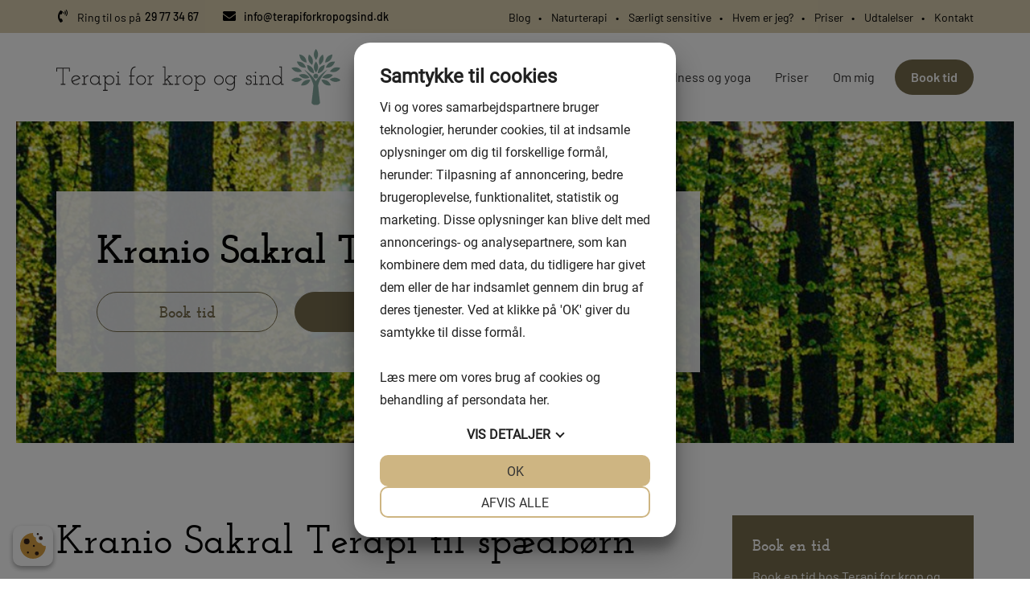

--- FILE ---
content_type: text/html; charset=UTF-8
request_url: https://terapiforkropogsind.dk/kranio-sakral-terapi-spaedboern/
body_size: 17473
content:
<!doctype html>
<!--
Created by Standoutmedia A/S - http://standoutmedia.dk
Phone: +45 70 70 26 80 - Email: info@standoutmedia.dk
-->
<html lang="da-DK">
<head> 
<script src="https://cookiemanager.dk/js/cm.js" data-cookiemanager="" data-policy-link="https://terapiforkropogsind.dk/cookie-politik/" data-domain="terapiforkropogsind.dk" ></script>

	<meta charset="UTF-8">
<script>
var gform;gform||(document.addEventListener("gform_main_scripts_loaded",function(){gform.scriptsLoaded=!0}),window.addEventListener("DOMContentLoaded",function(){gform.domLoaded=!0}),gform={domLoaded:!1,scriptsLoaded:!1,initializeOnLoaded:function(o){gform.domLoaded&&gform.scriptsLoaded?o():!gform.domLoaded&&gform.scriptsLoaded?window.addEventListener("DOMContentLoaded",o):document.addEventListener("gform_main_scripts_loaded",o)},hooks:{action:{},filter:{}},addAction:function(o,n,r,t){gform.addHook("action",o,n,r,t)},addFilter:function(o,n,r,t){gform.addHook("filter",o,n,r,t)},doAction:function(o){gform.doHook("action",o,arguments)},applyFilters:function(o){return gform.doHook("filter",o,arguments)},removeAction:function(o,n){gform.removeHook("action",o,n)},removeFilter:function(o,n,r){gform.removeHook("filter",o,n,r)},addHook:function(o,n,r,t,i){null==gform.hooks[o][n]&&(gform.hooks[o][n]=[]);var e=gform.hooks[o][n];null==i&&(i=n+"_"+e.length),gform.hooks[o][n].push({tag:i,callable:r,priority:t=null==t?10:t})},doHook:function(n,o,r){var t;if(r=Array.prototype.slice.call(r,1),null!=gform.hooks[n][o]&&((o=gform.hooks[n][o]).sort(function(o,n){return o.priority-n.priority}),o.forEach(function(o){"function"!=typeof(t=o.callable)&&(t=window[t]),"action"==n?t.apply(null,r):r[0]=t.apply(null,r)})),"filter"==n)return r[0]},removeHook:function(o,n,t,i){var r;null!=gform.hooks[o][n]&&(r=(r=gform.hooks[o][n]).filter(function(o,n,r){return!!(null!=i&&i!=o.tag||null!=t&&t!=o.priority)}),gform.hooks[o][n]=r)}});
</script>

	<meta name="viewport" content="width=device-width, initial-scale=1, minimum-scale=1, maximum-scale=1, viewport-fit=cover">
	<link rel="profile" href="https://gmpg.org/xfn/11">
	<title>Kranio sakral terapi spædbørn | Slagelse og Boeslunde</title><link rel="stylesheet" href="https://terapiforkropogsind.dk/wp-content/cache/min/1/615942704ede9e1a72d5357f213e006d.css" media="all" data-minify="1" />

	<!-- Google Tag Manager -->
<script>(function(w,d,s,l,i){w[l]=w[l]||[];w[l].push({'gtm.start':
new Date().getTime(),event:'gtm.js'});var f=d.getElementsByTagName(s)[0],
j=d.createElement(s),dl=l!='dataLayer'?'&l='+l:'';j.async=true;j.src=
'https://www.googletagmanager.com/gtm.js?id='+i+dl;f.parentNode.insertBefore(j,f);
})(window,document,'script','dataLayer','GTM-547LKG3');</script>
<!-- End Google Tag Manager -->
<meta name="google-site-verification" content="-A-2Oz_lwkkCuB7YJdQnduzLP6KnSuTpQzjMJkgRAL4" /><meta name='robots' content='index, follow, max-image-preview:large, max-snippet:-1, max-video-preview:-1' />

	<!-- This site is optimized with the Yoast SEO plugin v19.1 - https://yoast.com/wordpress/plugins/seo/ -->
	<meta name="description" content="Spædbørn kan behandles med Kranio Sakral Terapi fra de er få dage gamle. Velegnet til Kolik, søvn, gylpen, assymmetisk hovedfacon mv." />
	<link rel="canonical" href="https://terapiforkropogsind.dk/kranio-sakral-terapi-spaedboern/" />
	<meta property="og:locale" content="da_DK" />
	<meta property="og:type" content="article" />
	<meta property="og:title" content="Kranio sakral terapi spædbørn | Slagelse og Boeslunde" />
	<meta property="og:description" content="Spædbørn kan behandles med Kranio Sakral Terapi fra de er få dage gamle. Velegnet til Kolik, søvn, gylpen, assymmetisk hovedfacon mv." />
	<meta property="og:url" content="https://terapiforkropogsind.dk/kranio-sakral-terapi-spaedboern/" />
	<meta property="og:site_name" content="Terapi For Krop og Sind" />
	<meta property="article:modified_time" content="2025-11-24T14:03:24+00:00" />
	<meta property="og:image" content="https://terapiforkropogsind.dk/wp-content/uploads/2015/08/thinkstockphotos-467917870-300x199.jpg" />
	<meta name="twitter:card" content="summary_large_image" />
	<meta name="twitter:label1" content="Estimeret læsetid" />
	<meta name="twitter:data1" content="1 minut" />
	<!-- / Yoast SEO plugin. -->


<link rel='dns-prefetch' href='//use.typekit.net' />

<style>
img.wp-smiley,
img.emoji {
	display: inline !important;
	border: none !important;
	box-shadow: none !important;
	height: 1em !important;
	width: 1em !important;
	margin: 0 .07em !important;
	vertical-align: -0.1em !important;
	background: none !important;
	padding: 0 !important;
}
</style>
	










<style id='rocket-lazyload-inline-css'>
.rll-youtube-player{position:relative;padding-bottom:56.23%;height:0;overflow:hidden;max-width:100%;}.rll-youtube-player:focus-within{outline: 2px solid currentColor;outline-offset: 5px;}.rll-youtube-player iframe{position:absolute;top:0;left:0;width:100%;height:100%;z-index:100;background:0 0}.rll-youtube-player img{bottom:0;display:block;left:0;margin:auto;max-width:100%;width:100%;position:absolute;right:0;top:0;border:none;height:auto;-webkit-transition:.4s all;-moz-transition:.4s all;transition:.4s all}.rll-youtube-player img:hover{-webkit-filter:brightness(75%)}.rll-youtube-player .play{height:100%;width:100%;left:0;top:0;position:absolute;background:url(https://terapiforkropogsind.dk/wp-content/plugins/wp-rocket/assets/img/youtube.png) no-repeat center;background-color: transparent !important;cursor:pointer;border:none;}
</style>
<script src='https://terapiforkropogsind.dk/wp-includes/js/jquery/jquery.min.js?ver=3.6.0' id='jquery-core-js' defer></script>

<link rel="https://api.w.org/" href="https://terapiforkropogsind.dk/wp-json/" /><link rel="alternate" type="application/json" href="https://terapiforkropogsind.dk/wp-json/wp/v2/pages/130" /><link rel="EditURI" type="application/rsd+xml" title="RSD" href="https://terapiforkropogsind.dk/xmlrpc.php?rsd" />
<link rel="wlwmanifest" type="application/wlwmanifest+xml" href="https://terapiforkropogsind.dk/wp-includes/wlwmanifest.xml" /> 
<link rel='shortlink' href='https://terapiforkropogsind.dk/?p=130' />
<link rel="alternate" type="application/json+oembed" href="https://terapiforkropogsind.dk/wp-json/oembed/1.0/embed?url=https%3A%2F%2Fterapiforkropogsind.dk%2Fkranio-sakral-terapi-spaedboern%2F" />
<link rel="alternate" type="text/xml+oembed" href="https://terapiforkropogsind.dk/wp-json/oembed/1.0/embed?url=https%3A%2F%2Fterapiforkropogsind.dk%2Fkranio-sakral-terapi-spaedboern%2F&#038;format=xml" />
<script type="application/ld+json" class="stom-schema-graph">[
    {
        "@context": "http://schema.org",
        "@type": "LocalBusiness",
        "address": {
            "@type": "PostalAddress",
            "addressLocality": "Slagelse",
            "addressRegion": "Danmark",
            "postalCode": "4200",
            "streetAddress": "Ndr. Ringede 59d"
        },
        "name": "Terapi For Krop og Sind",
        "telephone": "29773467",
        "image": "https://terapiforkropogsind.dk/wp-content/uploads/2022/01/logo-150x70.png",
        "priceRange": "100 - 10000",
        "geo": {
            "@type": "GeoCoordinates",
            "latitude": "55.4316584",
            "longitude": "11.3462469"
        },
        "sameAs": [
            "https://www.facebook.com/",
            "https://www.instagram.com/"
        ]
    },
    {
        "@context": "http://schema.org",
        "@type": "WebSite",
        "name": "Terapi For Krop og Sind",
        "url": "https://terapiforkropogsind.dk"
    },
    {
        "@context": "http://schema.org",
        "@type": "WPHeader",
        "headline": "Terapi For Krop og Sind"
    },
    {
        "@context": "http://schema.org",
        "@type": "WebPage",
        "publisher": {
            "@type": "Organization",
            "url": "https://terapiforkropogsind.dk",
            "name": "Terapi For Krop og Sind",
            "logo": {
                "@type": "ImageObject",
                "url": "https://terapiforkropogsind.dk/wp-content/uploads/2022/01/logo-150x70.png"
            }
        },
        "image": "",
        "datePublished": "2015-08-28 11:18:56",
        "dateModified": "2025-11-24 15:03:24",
        "name": null,
        "description": null,
        "mainEntityOfPage": {
            "@type": "WebPage",
            "@id": "https://terapiforkropogsind.dk"
        }
    },
    {
        "@context": "http://schema.org",
        "@type": "BreadcrumbList",
        "itemListElement": [
            [
                {
                    "@type": "ListItem",
                    "position": 1,
                    "item": {
                        "@id": "https://terapiforkropogsind.dk",
                        "name": "Terapi For Krop og Sind"
                    }
                },
                {
                    "@type": "ListItem",
                    "position": 2,
                    "item": {
                        "@id": "https://terapiforkropogsind.dk/kranio-sakral-terapi-spaedboern/",
                        "name": "Kranio Sakral Terapi Babyer"
                    }
                }
            ]
        ]
    },
    {
        "@context": "http://schema.org",
        "@type": "SiteNavigationElement",
        "name": "Psykoterapi",
        "url": "https://terapiforkropogsind.dk/psykoterapi-slagelse/"
    },
    {
        "@context": "http://schema.org",
        "@type": "SiteNavigationElement",
        "name": "Parterapi",
        "url": "https://terapiforkropogsind.dk/parterapi-slagelse/"
    },
    {
        "@context": "http://schema.org",
        "@type": "SiteNavigationElement",
        "name": "Naturterapi",
        "url": "https://terapiforkropogsind.dk/naturterapi/"
    },
    {
        "@context": "http://schema.org",
        "@type": "SiteNavigationElement",
        "name": "Traumeterapi",
        "url": "https://terapiforkropogsind.dk/traumeterapi/"
    },
    {
        "@context": "http://schema.org",
        "@type": "SiteNavigationElement",
        "name": "Stressbehandling",
        "url": "https://terapiforkropogsind.dk/stress-behandling/"
    },
    {
        "@context": "http://schema.org",
        "@type": "SiteNavigationElement",
        "name": "Kranio Sakral Terapi",
        "url": "#"
    },
    {
        "@context": "http://schema.org",
        "@type": "SiteNavigationElement",
        "name": "Kranio Sakral Terapi Voksne",
        "url": "https://terapiforkropogsind.dk/kranio-sakral-terapi-slagelse/"
    },
    {
        "@context": "http://schema.org",
        "@type": "SiteNavigationElement",
        "name": "Kranio Sakral Terapi Børn",
        "url": "https://terapiforkropogsind.dk/kranio-sakral-terapi-boern/"
    },
    {
        "@context": "http://schema.org",
        "@type": "SiteNavigationElement",
        "name": "Kranio Sakral Terapi Babyer",
        "url": "https://terapiforkropogsind.dk/kranio-sakral-terapi-spaedboern/"
    },
    {
        "@context": "http://schema.org",
        "@type": "SiteNavigationElement",
        "name": "Mindfulness og blid yoga",
        "url": "https://terapiforkropogsind.dk/mindfulness-og-yoga/"
    },
    {
        "@context": "http://schema.org",
        "@type": "SiteNavigationElement",
        "name": "Særligt sensitive",
        "url": "https://terapiforkropogsind.dk/saerligt-sensitive/"
    },
    {
        "@context": "http://schema.org",
        "@type": "SiteNavigationElement",
        "name": "Hvem er jeg?",
        "url": "https://terapiforkropogsind.dk/profil/"
    },
    {
        "@context": "http://schema.org",
        "@type": "SiteNavigationElement",
        "name": "Priser",
        "url": "https://terapiforkropogsind.dk/kontaktpriser/"
    },
    {
        "@context": "http://schema.org",
        "@type": "SiteNavigationElement",
        "name": "Kontakt",
        "url": "https://terapiforkropogsind.dk/kontakt/"
    },
    {
        "@context": "http://schema.org",
        "@type": "SiteNavigationElement",
        "name": "Psykoterapi",
        "url": "https://terapiforkropogsind.dk/psykoterapi-slagelse/"
    },
    {
        "@context": "http://schema.org",
        "@type": "SiteNavigationElement",
        "name": "Kranio Sakral Terapi",
        "url": "https://terapiforkropogsind.dk/kranio-sakral-terapi-slagelse/"
    },
    {
        "@context": "http://schema.org",
        "@type": "SiteNavigationElement",
        "name": "Mindfulness og blid yoga",
        "url": "https://terapiforkropogsind.dk/mindfulness-og-yoga/"
    },
    {
        "@context": "http://schema.org",
        "@type": "SiteNavigationElement",
        "name": "Stressbehandling",
        "url": "https://terapiforkropogsind.dk/stress-behandling/"
    },
    {
        "@context": "http://schema.org",
        "@type": "SiteNavigationElement",
        "name": "Særligt sensitive",
        "url": "https://terapiforkropogsind.dk/saerligt-sensitive/"
    },
    {
        "@context": "http://schema.org",
        "@type": "SiteNavigationElement",
        "name": "Traumeterapi",
        "url": "https://terapiforkropogsind.dk/traumeterapi/"
    },
    {
        "@context": "http://schema.org",
        "@type": "SiteNavigationElement",
        "name": "Naturterapi",
        "url": "https://terapiforkropogsind.dk/naturterapi/"
    },
    {
        "@context": "http://schema.org",
        "@type": "SiteNavigationElement",
        "name": "Forside",
        "url": "https://terapiforkropogsind.dk/?page_id=445"
    },
    {
        "@context": "http://schema.org",
        "@type": "SiteNavigationElement",
        "name": "Psykoterapi",
        "url": "https://terapiforkropogsind.dk/psykoterapi-slagelse/"
    },
    {
        "@context": "http://schema.org",
        "@type": "SiteNavigationElement",
        "name": "Kranio Sakral Terapi",
        "url": "#"
    },
    {
        "@context": "http://schema.org",
        "@type": "SiteNavigationElement",
        "name": "Kranio Sakral Terapi Voksne",
        "url": "https://terapiforkropogsind.dk/kranio-sakral-terapi-slagelse/"
    },
    {
        "@context": "http://schema.org",
        "@type": "SiteNavigationElement",
        "name": "Kranio Sakral Terapi Børn",
        "url": "https://terapiforkropogsind.dk/kranio-sakral-terapi-boern/"
    },
    {
        "@context": "http://schema.org",
        "@type": "SiteNavigationElement",
        "name": "Kranio Sakral Terapi Babyer",
        "url": "https://terapiforkropogsind.dk/kranio-sakral-terapi-spaedboern/"
    },
    {
        "@context": "http://schema.org",
        "@type": "SiteNavigationElement",
        "name": "Profil",
        "url": "https://terapiforkropogsind.dk/profil/"
    },
    {
        "@context": "http://schema.org",
        "@type": "SiteNavigationElement",
        "name": "Priser",
        "url": "https://terapiforkropogsind.dk/kontaktpriser/"
    },
    {
        "@context": "http://schema.org",
        "@type": "SiteNavigationElement",
        "name": "Mindfulness og blid yoga",
        "url": "https://terapiforkropogsind.dk/mindfulness-og-yoga/"
    },
    {
        "@context": "http://schema.org",
        "@type": "SiteNavigationElement",
        "name": "Stressbehandling",
        "url": "https://terapiforkropogsind.dk/stress-behandling/"
    },
    {
        "@context": "http://schema.org",
        "@type": "SiteNavigationElement",
        "name": "Særligt sensitive",
        "url": "https://terapiforkropogsind.dk/saerligt-sensitive/"
    },
    {
        "@context": "http://schema.org",
        "@type": "SiteNavigationElement",
        "name": "Kontakt",
        "url": "https://terapiforkropogsind.dk/?page_id=446"
    },
    {
        "@context": "http://schema.org",
        "@type": "SiteNavigationElement",
        "name": "Psykoterapi",
        "url": "https://terapiforkropogsind.dk/psykoterapi-slagelse/"
    },
    {
        "@context": "http://schema.org",
        "@type": "SiteNavigationElement",
        "name": "Parterapi",
        "url": "https://terapiforkropogsind.dk/parterapi-slagelse/"
    },
    {
        "@context": "http://schema.org",
        "@type": "SiteNavigationElement",
        "name": "Traumeterapi",
        "url": "https://terapiforkropogsind.dk/traumeterapi/"
    },
    {
        "@context": "http://schema.org",
        "@type": "SiteNavigationElement",
        "name": "Stressbehandling",
        "url": "https://terapiforkropogsind.dk/stress-behandling/"
    },
    {
        "@context": "http://schema.org",
        "@type": "SiteNavigationElement",
        "name": "Kranio Sakral Terapi",
        "url": "#"
    },
    {
        "@context": "http://schema.org",
        "@type": "SiteNavigationElement",
        "name": "Kranio Sakral Terapi Voksne",
        "url": "https://terapiforkropogsind.dk/kranio-sakral-terapi-slagelse/"
    },
    {
        "@context": "http://schema.org",
        "@type": "SiteNavigationElement",
        "name": "Kranio Sakral Terapi Børn",
        "url": "https://terapiforkropogsind.dk/kranio-sakral-terapi-boern/"
    },
    {
        "@context": "http://schema.org",
        "@type": "SiteNavigationElement",
        "name": "Kranio Sakral Terapi Spædbørn",
        "url": "https://terapiforkropogsind.dk/kranio-sakral-terapi-spaedboern-slagelse/"
    },
    {
        "@context": "http://schema.org",
        "@type": "SiteNavigationElement",
        "name": "Mindfulness og yoga",
        "url": "https://terapiforkropogsind.dk/mindfulness-og-yoga/"
    },
    {
        "@context": "http://schema.org",
        "@type": "SiteNavigationElement",
        "name": "Priser",
        "url": "https://terapiforkropogsind.dk/kontaktpriser/"
    },
    {
        "@context": "http://schema.org",
        "@type": "SiteNavigationElement",
        "name": "Om mig",
        "url": "https://terapiforkropogsind.dk/profil/"
    },
    {
        "@context": "http://schema.org",
        "@type": "SiteNavigationElement",
        "name": "Book tid",
        "url": "https://terapiforkropogsind.dk/kontakt/"
    }
]</script><meta name="framework" content="Redux 4.3.3" />
			<link rel="preconnect" href="https://fonts.gstatic.com" crossorigin>
			<link rel="stylesheet" href="https://terapiforkropogsind.dk/wp-content/themes/number-three-child/modules/google-fonts/fonts.css">

			<link rel="icon" href="https://terapiforkropogsind.dk/wp-content/uploads/2022/01/cropped-favicon-32x32.png" sizes="32x32" />
<link rel="icon" href="https://terapiforkropogsind.dk/wp-content/uploads/2022/01/cropped-favicon-192x192.png" sizes="192x192" />
<link rel="apple-touch-icon" href="https://terapiforkropogsind.dk/wp-content/uploads/2022/01/cropped-favicon-180x180.png" />
<meta name="msapplication-TileImage" content="https://terapiforkropogsind.dk/wp-content/uploads/2022/01/cropped-favicon-270x270.png" />
<style>
			html,
			body,
			input,
			select,
			optgroup,
			textarea {
				font-size: 16px;
				font-family: 'Barlow', sans-serif;
			}

			h1,
			.page-slider-section h2 {
				font-size: 50px;
			}
			h2,
			.page-slider-section h3 {
				font-size: 40px;
			}
			h3,
			.page-slider-section h4 {
				font-size: 36px;
			}
			h4,
			.page-slider-section h5 {
				font-size: 22px;
			}
			h5,
			.page-slider-section h6 {
				font-size: 19px;
			}
			h6,
			.page-slider-section h6 {
				font-size: 16px;
			}
		
				h1, h2, h3, h4, h5, h6,
				button:not(.single_add_to_cart_button),
				.button:not(.stom-read-more):not(.single_add_to_cart_button),
				.stom-button a,
				.stom-products-section .section-link a,
				body:not(.burger-menu) header .main-navigation ul li.mega-menu > ul > li > a,
				.woocommerce div.product .woocommerce-tabs ul.tabs li a {
					font-family: 'josefin-slab', serif;
					
				}
			</style><noscript><style id="rocket-lazyload-nojs-css">.rll-youtube-player, [data-lazy-src]{display:none !important;}</style></noscript></head>

<body class="page-template-default page page-id-130">

	<!-- Google Tag Manager (noscript) -->
<noscript><iframe src="https://www.googletagmanager.com/ns.html?id=GTM-547LKG3"
height="0" width="0" style="display:none;visibility:hidden"></iframe></noscript>
<!-- End Google Tag Manager (noscript) -->
		<script>
			var burgerTimer,
				breakpoint = 1200,
				isBurger = false;

			if (window.innerWidth <= breakpoint) {
				isBurger = true;
				document.getElementsByTagName('body')[0].classList.add('burger-menu');
			} else {
				document.getElementsByTagName('body')[0].classList.remove('burger-menu');
			}

			window.addEventListener('resize', function() {
				if (burgerTimer) window.clearTimeout(burgerTimer);

				burgerTimer = window.setTimeout(function() {
					if (!isBurger && window.innerWidth <= breakpoint) {
						document.getElementsByTagName('body')[0].classList.add('burger-menu');
						isBurger = true;
					} else if (isBurger && window.innerWidth > breakpoint) {
						document.getElementsByTagName('body')[0].classList.remove('burger-menu');
						isBurger = false;
					}
				}, 25);
			}, true);
		</script>

		

			<div id="page" class="site header-sticky">
		
		<a class="skip-link screen-reader-text" href="#main">Hop til indholdet</a>


					<span class="header-placeholder"></span>
		

				
		<header id="masthead" class="site-header style-header-1">
						
		<section class="section-wrap clear top-bar" style="background-color: #daceaf;">
        	
			<div class="section"><div  class='top-bar-left'>
<ul>
<li><span class="stom-custom-svg fa-svg stom-fa-phone-volume"><svg width="1em" height="1em" xmlns="http://www.w3.org/2000/svg" viewBox="0 0 384 512"><!-- Font Awesome Free 5.15.2 by @fontawesome - https://fontawesome.com License - https://fontawesome.com/license/free (Icons: CC BY 4.0, Fonts: SIL OFL 1.1, Code: MIT License) --><path d="M97.333 506.966c-129.874-129.874-129.681-340.252 0-469.933 5.698-5.698 14.527-6.632 21.263-2.422l64.817 40.513a17.187 17.187 0 0 1 6.849 20.958l-32.408 81.021a17.188 17.188 0 0 1-17.669 10.719l-55.81-5.58c-21.051 58.261-20.612 122.471 0 179.515l55.811-5.581a17.188 17.188 0 0 1 17.669 10.719l32.408 81.022a17.188 17.188 0 0 1-6.849 20.958l-64.817 40.513a17.19 17.19 0 0 1-21.264-2.422zM247.126 95.473c11.832 20.047 11.832 45.008 0 65.055-3.95 6.693-13.108 7.959-18.718 2.581l-5.975-5.726c-3.911-3.748-4.793-9.622-2.261-14.41a32.063 32.063 0 0 0 0-29.945c-2.533-4.788-1.65-10.662 2.261-14.41l5.975-5.726c5.61-5.378 14.768-4.112 18.718 2.581zm91.787-91.187c60.14 71.604 60.092 175.882 0 247.428-4.474 5.327-12.53 5.746-17.552.933l-5.798-5.557c-4.56-4.371-4.977-11.529-.93-16.379 49.687-59.538 49.646-145.933 0-205.422-4.047-4.85-3.631-12.008.93-16.379l5.798-5.557c5.022-4.813 13.078-4.394 17.552.933zm-45.972 44.941c36.05 46.322 36.108 111.149 0 157.546-4.39 5.641-12.697 6.251-17.856 1.304l-5.818-5.579c-4.4-4.219-4.998-11.095-1.285-15.931 26.536-34.564 26.534-82.572 0-117.134-3.713-4.836-3.115-11.711 1.285-15.931l5.818-5.579c5.159-4.947 13.466-4.337 17.856 1.304z"/></svg></span> Ring til os på <a href="tel:29773467">29 77 34 67</a></li>
<li><span class="stom-custom-svg fa-svg stom-fa-envelope"><svg width="1em" height="1em" xmlns="http://www.w3.org/2000/svg" viewBox="0 0 512 512"><!-- Font Awesome Free 5.15.2 by @fontawesome - https://fontawesome.com License - https://fontawesome.com/license/free (Icons: CC BY 4.0, Fonts: SIL OFL 1.1, Code: MIT License) --><path d="M502.3 190.8c3.9-3.1 9.7-.2 9.7 4.7V400c0 26.5-21.5 48-48 48H48c-26.5 0-48-21.5-48-48V195.6c0-5 5.7-7.8 9.7-4.7 22.4 17.4 52.1 39.5 154.1 113.6 21.1 15.4 56.7 47.8 92.2 47.6 35.7.3 72-32.8 92.3-47.6 102-74.1 131.6-96.3 154-113.7zM256 320c23.2.4 56.6-29.2 73.4-41.4 132.7-96.3 142.8-104.7 173.4-128.7 5.8-4.5 9.2-11.5 9.2-18.9v-19c0-26.5-21.5-48-48-48H48C21.5 64 0 85.5 0 112v19c0 7.4 3.4 14.3 9.2 18.9 30.6 23.9 40.7 32.4 173.4 128.7 16.8 12.2 50.2 41.8 73.4 41.4z"/></svg></span> <a href="mailto:info@terapiforkropogsind.dk">info@terapiforkropogsind.dk</a></li>
</ul>
</div>
<div  class='top-bar-right'>
<ul>
<li><a href="https://terapiforkropogsind.dk/blog/">Blog</a></li>
<li><a href="https://terapiforkropogsind.dk/naturterapi/">Naturterapi</a></li>
<li><a href="https://terapiforkropogsind.dk/saerligt-sensitive/">Særligt sensitive</a></li>
<li><a href="https://terapiforkropogsind.dk/profil/">Hvem er jeg?</a></li>
<li><a href="https://terapiforkropogsind.dk/kontaktpriser/">Priser</a></li>
<li><a href="https://terapiforkropogsind.dk/udtalelser/">Udtalelser</a></li>
<li><a href="https://terapiforkropogsind.dk/kontakt/">Kontakt</a></li>
</ul>
</div>
</div>
        </section>

					
			<div class="header-wrapper">
				
				
				<div class="site-branding">
					
		<div id="logo">
			<a href="https://terapiforkropogsind.dk/" rel="home">
				<img width="353" height="70" src="data:image/svg+xml,%3Csvg%20xmlns='http://www.w3.org/2000/svg'%20viewBox='0%200%20353%2070'%3E%3C/svg%3E" class="skip-lazy" alt="" data-lazy-srcset="https://terapiforkropogsind.dk/wp-content/uploads/2022/01/logo.png 353w, https://terapiforkropogsind.dk/wp-content/uploads/2022/01/logo-300x59.png 300w" data-lazy-sizes="(max-width: 353px) 100vw, 353px" data-lazy-src="https://terapiforkropogsind.dk/wp-content/uploads/2022/01/logo.png" /><noscript><img width="353" height="70" src="https://terapiforkropogsind.dk/wp-content/uploads/2022/01/logo.png" class="skip-lazy" alt="" srcset="https://terapiforkropogsind.dk/wp-content/uploads/2022/01/logo.png 353w, https://terapiforkropogsind.dk/wp-content/uploads/2022/01/logo-300x59.png 300w" sizes="(max-width: 353px) 100vw, 353px" /></noscript>			</a>
		</div>

						</div><!-- .site-branding -->

								
									<div class="nav-wrap">
						<nav id="site-navigation" class="main-navigation">
							
		<div class="menu-container hover-active hover-style-center hover-entry-slide-in">
			<ul id="primary-menu" class="menu"><li id="menu-item-565" class="menu-item menu-item-type-post_type menu-item-object-page menu-item-has-children menu-item-565"><a href="https://terapiforkropogsind.dk/psykoterapi-slagelse/" data-title="Psykoterapi">Psykoterapi<span class="stom-menu-item-arrow"><span class="stom-custom-svg fa-svg stom-fa-chevron-down"><svg width="1em" height="1em" xmlns="http://www.w3.org/2000/svg" viewBox="0 0 448 512"><!-- Font Awesome Free 5.15.2 by @fontawesome - https://fontawesome.com License - https://fontawesome.com/license/free (Icons: CC BY 4.0, Fonts: SIL OFL 1.1, Code: MIT License) --><path d="M207.029 381.476L12.686 187.132c-9.373-9.373-9.373-24.569 0-33.941l22.667-22.667c9.357-9.357 24.522-9.375 33.901-.04L224 284.505l154.745-154.021c9.379-9.335 24.544-9.317 33.901.04l22.667 22.667c9.373 9.373 9.373 24.569 0 33.941L240.971 381.476c-9.373 9.372-24.569 9.372-33.942 0z"/></svg></span></span></a>
<ul class="sub-menu">
	<li id="menu-item-634" class="menu-item menu-item-type-post_type menu-item-object-page menu-item-634"><a href="https://terapiforkropogsind.dk/parterapi-slagelse/" data-title="Parterapi">Parterapi</a></li>
	<li id="menu-item-631" class="menu-item menu-item-type-post_type menu-item-object-page menu-item-631"><a href="https://terapiforkropogsind.dk/traumeterapi/" data-title="Traumeterapi">Traumeterapi</a></li>
	<li id="menu-item-563" class="menu-item menu-item-type-post_type menu-item-object-page menu-item-563"><a href="https://terapiforkropogsind.dk/stress-behandling/" data-title="Stressbehandling">Stressbehandling</a></li>
</ul>
</li>
<li id="menu-item-570" class="menu-item menu-item-type-custom menu-item-object-custom menu-item-has-children menu-item-570"><a href="#" data-title="Kranio Sakral Terapi">Kranio Sakral Terapi<span class="stom-menu-item-arrow"><span class="stom-custom-svg fa-svg stom-fa-chevron-down"><svg width="1em" height="1em" xmlns="http://www.w3.org/2000/svg" viewBox="0 0 448 512"><!-- Font Awesome Free 5.15.2 by @fontawesome - https://fontawesome.com License - https://fontawesome.com/license/free (Icons: CC BY 4.0, Fonts: SIL OFL 1.1, Code: MIT License) --><path d="M207.029 381.476L12.686 187.132c-9.373-9.373-9.373-24.569 0-33.941l22.667-22.667c9.357-9.357 24.522-9.375 33.901-.04L224 284.505l154.745-154.021c9.379-9.335 24.544-9.317 33.901.04l22.667 22.667c9.373 9.373 9.373 24.569 0 33.941L240.971 381.476c-9.373 9.372-24.569 9.372-33.942 0z"/></svg></span></span></a>
<ul class="sub-menu">
	<li id="menu-item-569" class="menu-item menu-item-type-post_type menu-item-object-page menu-item-569"><a href="https://terapiforkropogsind.dk/kranio-sakral-terapi-slagelse/" data-title="Kranio Sakral Terapi Voksne">Kranio Sakral Terapi Voksne</a></li>
	<li id="menu-item-568" class="menu-item menu-item-type-post_type menu-item-object-page menu-item-568"><a href="https://terapiforkropogsind.dk/kranio-sakral-terapi-boern/" data-title="Kranio Sakral Terapi Børn">Kranio Sakral Terapi Børn</a></li>
	<li id="menu-item-761" class="menu-item menu-item-type-post_type menu-item-object-page menu-item-761"><a href="https://terapiforkropogsind.dk/kranio-sakral-terapi-spaedboern-slagelse/" data-title="Kranio Sakral Terapi Spædbørn">Kranio Sakral Terapi Spædbørn</a></li>
</ul>
</li>
<li id="menu-item-567" class="menu-item menu-item-type-post_type menu-item-object-page menu-item-567"><a href="https://terapiforkropogsind.dk/mindfulness-og-yoga/" data-title="Mindfulness og yoga">Mindfulness og yoga</a></li>
<li id="menu-item-856" class="menu-item menu-item-type-post_type menu-item-object-page menu-item-856"><a href="https://terapiforkropogsind.dk/kontaktpriser/" data-title="Priser">Priser</a></li>
<li id="menu-item-855" class="menu-item menu-item-type-post_type menu-item-object-page menu-item-855"><a href="https://terapiforkropogsind.dk/profil/" data-title="Om mig">Om mig</a></li>
<li id="menu-item-854" class="btn-booking menu-item menu-item-type-post_type menu-item-object-page menu-item-854"><a href="https://terapiforkropogsind.dk/kontakt/" data-title="Book tid">Book tid</a></li>
</ul>		</div>

		
		<button class="menu-toggle" aria-controls="primary-menu" aria-expanded="false" title="Menu">
			<span class="stom-custom-svg fa-svg stom-fa-bars"><svg width="1em" height="1em" xmlns="http://www.w3.org/2000/svg" viewBox="0 0 448 512"><!-- Font Awesome Free 5.15.2 by @fontawesome - https://fontawesome.com License - https://fontawesome.com/license/free (Icons: CC BY 4.0, Fonts: SIL OFL 1.1, Code: MIT License) --><path d="M16 132h416c8.837 0 16-7.163 16-16V76c0-8.837-7.163-16-16-16H16C7.163 60 0 67.163 0 76v40c0 8.837 7.163 16 16 16zm0 160h416c8.837 0 16-7.163 16-16v-40c0-8.837-7.163-16-16-16H16c-8.837 0-16 7.163-16 16v40c0 8.837 7.163 16 16 16zm0 160h416c8.837 0 16-7.163 16-16v-40c0-8.837-7.163-16-16-16H16c-8.837 0-16 7.163-16 16v40c0 8.837 7.163 16 16 16z"/></svg></span>		</button>
		
		
		<div class="number-three-burger-menu-content" style="display:none;">
			<div class="burger-menu-content-inner">
				<span class="burger-menu-close"><span class="stom-custom-svg fa-svg stom-fa-times"><svg width="1em" height="1em" xmlns="http://www.w3.org/2000/svg" viewBox="0 0 352 512"><!-- Font Awesome Free 5.15.2 by @fontawesome - https://fontawesome.com License - https://fontawesome.com/license/free (Icons: CC BY 4.0, Fonts: SIL OFL 1.1, Code: MIT License) --><path d="M242.72 256l100.07-100.07c12.28-12.28 12.28-32.19 0-44.48l-22.24-22.24c-12.28-12.28-32.19-12.28-44.48 0L176 189.28 75.93 89.21c-12.28-12.28-32.19-12.28-44.48 0L9.21 111.45c-12.28 12.28-12.28 32.19 0 44.48L109.28 256 9.21 356.07c-12.28 12.28-12.28 32.19 0 44.48l22.24 22.24c12.28 12.28 32.2 12.28 44.48 0L176 322.72l100.07 100.07c12.28 12.28 32.2 12.28 44.48 0l22.24-22.24c12.28-12.28 12.28-32.19 0-44.48L242.72 256z"/></svg></span></span>

				<p class="stom_theme_logo"><span><img width="353" height="70" src="data:image/svg+xml,%3Csvg%20xmlns='http://www.w3.org/2000/svg'%20viewBox='0%200%20353%2070'%3E%3C/svg%3E" class="attachment-full size-full" alt="" data-lazy-srcset="https://terapiforkropogsind.dk/wp-content/uploads/2022/01/logo.png 353w, https://terapiforkropogsind.dk/wp-content/uploads/2022/01/logo-300x59.png 300w" data-lazy-sizes="(max-width: 353px) 100vw, 353px" data-lazy-src="https://terapiforkropogsind.dk/wp-content/uploads/2022/01/logo.png" /><noscript><img width="353" height="70" src="https://terapiforkropogsind.dk/wp-content/uploads/2022/01/logo.png" class="attachment-full size-full" alt="" srcset="https://terapiforkropogsind.dk/wp-content/uploads/2022/01/logo.png 353w, https://terapiforkropogsind.dk/wp-content/uploads/2022/01/logo-300x59.png 300w" sizes="(max-width: 353px) 100vw, 353px" /></noscript><span></p>
<ul id="menu-menu-primaer" class="menu stom-inline-menu"><li class="menu-item menu-item-type-post_type menu-item-object-page menu-item-has-children menu-item-565"><a href="https://terapiforkropogsind.dk/psykoterapi-slagelse/" data-title="Psykoterapi">Psykoterapi<span class="stom-menu-item-arrow"><span class="stom-custom-svg fa-svg stom-fa-chevron-down"><svg width="1em" height="1em" xmlns="http://www.w3.org/2000/svg" viewBox="0 0 448 512"><!-- Font Awesome Free 5.15.2 by @fontawesome - https://fontawesome.com License - https://fontawesome.com/license/free (Icons: CC BY 4.0, Fonts: SIL OFL 1.1, Code: MIT License) --><path d="M207.029 381.476L12.686 187.132c-9.373-9.373-9.373-24.569 0-33.941l22.667-22.667c9.357-9.357 24.522-9.375 33.901-.04L224 284.505l154.745-154.021c9.379-9.335 24.544-9.317 33.901.04l22.667 22.667c9.373 9.373 9.373 24.569 0 33.941L240.971 381.476c-9.373 9.372-24.569 9.372-33.942 0z"/></svg></span></span></a>
<ul class="sub-menu">

			<li class="menu-item burger-menu-item-back">
				<a href="#menu-back">
					<span class="stom-menu-item-arrow"><span class="stom-custom-svg fa-svg stom-fa-chevron-left"><svg width="1em" height="1em" xmlns="http://www.w3.org/2000/svg" viewBox="0 0 320 512"><!-- Font Awesome Free 5.15.2 by @fontawesome - https://fontawesome.com License - https://fontawesome.com/license/free (Icons: CC BY 4.0, Fonts: SIL OFL 1.1, Code: MIT License) --><path d="M34.52 239.03L228.87 44.69c9.37-9.37 24.57-9.37 33.94 0l22.67 22.67c9.36 9.36 9.37 24.52.04 33.9L131.49 256l154.02 154.75c9.34 9.38 9.32 24.54-.04 33.9l-22.67 22.67c-9.37 9.37-24.57 9.37-33.94 0L34.52 272.97c-9.37-9.37-9.37-24.57 0-33.94z"/></svg></span></span>
					 Tilbage
				</a>
			</li>
		<li class="menu-item menu-item-type-post_type menu-item-object-page menu-item-565"><a href="https://terapiforkropogsind.dk/psykoterapi-slagelse/" data-title="Psykoterapi">Psykoterapi</a></li>
	<li class="menu-item menu-item-type-post_type menu-item-object-page menu-item-634"><a href="https://terapiforkropogsind.dk/parterapi-slagelse/" data-title="Parterapi">Parterapi</a></li>
	<li class="menu-item menu-item-type-post_type menu-item-object-page menu-item-631"><a href="https://terapiforkropogsind.dk/traumeterapi/" data-title="Traumeterapi">Traumeterapi</a></li>
	<li class="menu-item menu-item-type-post_type menu-item-object-page menu-item-563"><a href="https://terapiforkropogsind.dk/stress-behandling/" data-title="Stressbehandling">Stressbehandling</a></li>
</ul>
</li>
<li class="menu-item menu-item-type-custom menu-item-object-custom menu-item-has-children menu-item-570"><a href="#" data-title="Kranio Sakral Terapi">Kranio Sakral Terapi<span class="stom-menu-item-arrow"><span class="stom-custom-svg fa-svg stom-fa-chevron-down"><svg width="1em" height="1em" xmlns="http://www.w3.org/2000/svg" viewBox="0 0 448 512"><!-- Font Awesome Free 5.15.2 by @fontawesome - https://fontawesome.com License - https://fontawesome.com/license/free (Icons: CC BY 4.0, Fonts: SIL OFL 1.1, Code: MIT License) --><path d="M207.029 381.476L12.686 187.132c-9.373-9.373-9.373-24.569 0-33.941l22.667-22.667c9.357-9.357 24.522-9.375 33.901-.04L224 284.505l154.745-154.021c9.379-9.335 24.544-9.317 33.901.04l22.667 22.667c9.373 9.373 9.373 24.569 0 33.941L240.971 381.476c-9.373 9.372-24.569 9.372-33.942 0z"/></svg></span></span></a>
<ul class="sub-menu">

			<li class="menu-item burger-menu-item-back">
				<a href="#menu-back">
					<span class="stom-menu-item-arrow"><span class="stom-custom-svg fa-svg stom-fa-chevron-left"><svg width="1em" height="1em" xmlns="http://www.w3.org/2000/svg" viewBox="0 0 320 512"><!-- Font Awesome Free 5.15.2 by @fontawesome - https://fontawesome.com License - https://fontawesome.com/license/free (Icons: CC BY 4.0, Fonts: SIL OFL 1.1, Code: MIT License) --><path d="M34.52 239.03L228.87 44.69c9.37-9.37 24.57-9.37 33.94 0l22.67 22.67c9.36 9.36 9.37 24.52.04 33.9L131.49 256l154.02 154.75c9.34 9.38 9.32 24.54-.04 33.9l-22.67 22.67c-9.37 9.37-24.57 9.37-33.94 0L34.52 272.97c-9.37-9.37-9.37-24.57 0-33.94z"/></svg></span></span>
					 Tilbage
				</a>
			</li>
		<li class="menu-item menu-item-type-post_type menu-item-object-page menu-item-565"><a href="https://terapiforkropogsind.dk/psykoterapi-slagelse/" data-title="Psykoterapi">Psykoterapi</a></li>
	<li class="menu-item menu-item-type-post_type menu-item-object-page menu-item-569"><a href="https://terapiforkropogsind.dk/kranio-sakral-terapi-slagelse/" data-title="Kranio Sakral Terapi Voksne">Kranio Sakral Terapi Voksne</a></li>
	<li class="menu-item menu-item-type-post_type menu-item-object-page menu-item-568"><a href="https://terapiforkropogsind.dk/kranio-sakral-terapi-boern/" data-title="Kranio Sakral Terapi Børn">Kranio Sakral Terapi Børn</a></li>
	<li class="menu-item menu-item-type-post_type menu-item-object-page menu-item-761"><a href="https://terapiforkropogsind.dk/kranio-sakral-terapi-spaedboern-slagelse/" data-title="Kranio Sakral Terapi Spædbørn">Kranio Sakral Terapi Spædbørn</a></li>
</ul>
</li>
<li class="menu-item menu-item-type-post_type menu-item-object-page menu-item-567"><a href="https://terapiforkropogsind.dk/mindfulness-og-yoga/" data-title="Mindfulness og yoga">Mindfulness og yoga</a></li>
<li class="menu-item menu-item-type-post_type menu-item-object-page menu-item-856"><a href="https://terapiforkropogsind.dk/kontaktpriser/" data-title="Priser">Priser</a></li>
<li class="menu-item menu-item-type-post_type menu-item-object-page menu-item-855"><a href="https://terapiforkropogsind.dk/profil/" data-title="Om mig">Om mig</a></li>
<li class="btn-booking menu-item menu-item-type-post_type menu-item-object-page menu-item-854"><a href="https://terapiforkropogsind.dk/kontakt/" data-title="Book tid">Book tid</a></li>
</ul>
			</div>
		</div>

								</nav><!-- #site-navigation -->

																								</div>
								
								<div class="clear"></div>

			</div><!-- .header-wrapper -->

					</header><!-- #masthead -->

					
			<section class="page-slider-section main-slider-section">
				<div class="slider-inner">

					<div class="slides">
																					
								<div class="slide-element slide-image">
									<div class="element-spacer" style="padding-top: 21.276595744681%;"></div>

																			
										<div class="image-aligner" style="padding-top: 21.276595744681%;">
											<img width="1880" height="400" src="data:image/svg+xml,%3Csvg%20xmlns='http://www.w3.org/2000/svg'%20viewBox='0%200%201880%20400'%3E%3C/svg%3E" class="skip-lazy" alt="" data-lazy-srcset="https://terapiforkropogsind.dk/wp-content/uploads/2022/01/underside-top2.jpg 1880w, https://terapiforkropogsind.dk/wp-content/uploads/2022/01/underside-top2-300x64.jpg 300w, https://terapiforkropogsind.dk/wp-content/uploads/2022/01/underside-top2-768x163.jpg 768w, https://terapiforkropogsind.dk/wp-content/uploads/2022/01/underside-top2-1536x327.jpg 1536w" data-lazy-sizes="(max-width: 1880px) 100vw, 1880px" data-lazy-src="https://terapiforkropogsind.dk/wp-content/uploads/2022/01/underside-top2.jpg" /><noscript><img width="1880" height="400" src="https://terapiforkropogsind.dk/wp-content/uploads/2022/01/underside-top2.jpg" class="skip-lazy" alt="" srcset="https://terapiforkropogsind.dk/wp-content/uploads/2022/01/underside-top2.jpg 1880w, https://terapiforkropogsind.dk/wp-content/uploads/2022/01/underside-top2-300x64.jpg 300w, https://terapiforkropogsind.dk/wp-content/uploads/2022/01/underside-top2-768x163.jpg 768w, https://terapiforkropogsind.dk/wp-content/uploads/2022/01/underside-top2-1536x327.jpg 1536w" sizes="(max-width: 1880px) 100vw, 1880px" /></noscript>										</div>
																		
									
																	</div>
																		</div>

											<div class="slider-text">
							<div class="slider-text-inner">
								<div  class='inner'>
<div class="stom-print-title"><h1>Kranio Sakral Terapi Babyer</h1></div>
<span class='stom-button inline border'><a href="#contact-banner-footer">Book tid</a></span>
<span class='stom-button inline filled two'><a href="tel:29773467">29773467</a></span>
</div>
							</div>
						</div>
					
				</div>
			</section>

		

		
		<main id="main-content" class="site-main">

							<div id="content" class="site-content">
			
	<div id="primary" class="content-area">

		
<article id="post-130" class="post-130 page type-page status-publish hentry">
	
	<div class="entry-content clearfix">
		<h1>Kranio Sakral Terapi til spædbørn</h1>
<p>Spædbørn kan behandles med Kranio Sakral Terapi fra de er få dage gamle.<br />
Behandlingen er meget blid og derfor velegnet til børnene.<br />
Ofte er det nok med få behandlinger.</p>
<p><img class="alignnone wp-image-191 size-medium" src="data:image/svg+xml,%3Csvg%20xmlns='http://www.w3.org/2000/svg'%20viewBox='0%200%20300%20199'%3E%3C/svg%3E" alt="kranio sakral terapi spædbørn" width="300" height="199" data-lazy-srcset="https://terapiforkropogsind.dk/wp-content/uploads/2015/08/thinkstockphotos-467917870-300x199.jpg 300w, https://terapiforkropogsind.dk/wp-content/uploads/2015/08/thinkstockphotos-467917870-1920x1274.jpg 1920w, https://terapiforkropogsind.dk/wp-content/uploads/2015/08/thinkstockphotos-467917870-768x510.jpg 768w, https://terapiforkropogsind.dk/wp-content/uploads/2015/08/thinkstockphotos-467917870-1536x1019.jpg 1536w, https://terapiforkropogsind.dk/wp-content/uploads/2015/08/thinkstockphotos-467917870-scaled.jpg 2048w" data-lazy-sizes="(max-width: 300px) 100vw, 300px" data-lazy-src="https://terapiforkropogsind.dk/wp-content/uploads/2015/08/thinkstockphotos-467917870-300x199.jpg" /><noscript><img class="alignnone wp-image-191 size-medium" src="https://terapiforkropogsind.dk/wp-content/uploads/2015/08/thinkstockphotos-467917870-300x199.jpg" alt="kranio sakral terapi spædbørn" width="300" height="199" srcset="https://terapiforkropogsind.dk/wp-content/uploads/2015/08/thinkstockphotos-467917870-300x199.jpg 300w, https://terapiforkropogsind.dk/wp-content/uploads/2015/08/thinkstockphotos-467917870-1920x1274.jpg 1920w, https://terapiforkropogsind.dk/wp-content/uploads/2015/08/thinkstockphotos-467917870-768x510.jpg 768w, https://terapiforkropogsind.dk/wp-content/uploads/2015/08/thinkstockphotos-467917870-1536x1019.jpg 1536w, https://terapiforkropogsind.dk/wp-content/uploads/2015/08/thinkstockphotos-467917870-scaled.jpg 2048w" sizes="(max-width: 300px) 100vw, 300px" /></noscript></p>
<div  class='info-card'>
<p><strong>Velegnet til:</strong><br />
Kolik, uregelmæssigt søvnmønster, gylpen, assymmetisk hovedfacon, uro og gråd, motoriske problemer samt sen udvikling.</p>
<p><strong>Asymmetisk hovedfacon hos baby:</strong><br />
Jeg har set en del asymmetiske hovedfaconer, men det er til at behandle. Det kan være en låsning i ryg eller nakkehvirvler, som gør at din baby er begrænset i den ene eller den anden side.<br />
I oplever måske også, at babyen ikke vil ligge på maven.<br />
Når der ikke er låsninger, kan babyen igen bevæge sig frit, og hovedfaconen vil rette sig over tid.</p>
</div>
<p>Kontakt mig gerne på tlf: <a href="tel:29773467">29 77 34 67</a> eller via min <a href="https://terapiforkropogsind.dk/kontakt/">kontaktformular.</a></p>
	</div><!-- .entry-content -->
</article><!-- #post-130 -->

	</div><!-- #primary -->

	
									
<aside id="secondary" class="widget-area" role="complementary" data-offset="25">
	<span class="close-button devices-toggle"><span class="stom-custom-svg fa-svg stom-fa-times"><svg width="1em" height="1em" xmlns="http://www.w3.org/2000/svg" viewBox="0 0 352 512"><!-- Font Awesome Free 5.15.2 by @fontawesome - https://fontawesome.com License - https://fontawesome.com/license/free (Icons: CC BY 4.0, Fonts: SIL OFL 1.1, Code: MIT License) --><path d="M242.72 256l100.07-100.07c12.28-12.28 12.28-32.19 0-44.48l-22.24-22.24c-12.28-12.28-32.19-12.28-44.48 0L176 189.28 75.93 89.21c-12.28-12.28-32.19-12.28-44.48 0L9.21 111.45c-12.28 12.28-12.28 32.19 0 44.48L109.28 256 9.21 356.07c-12.28 12.28-12.28 32.19 0 44.48l22.24 22.24c12.28 12.28 32.2 12.28 44.48 0L176 322.72l100.07 100.07c12.28 12.28 32.2 12.28 44.48 0l22.24-22.24c12.28-12.28 12.28-32.19 0-44.48L242.72 256z"/></svg></span></span>

	<div class="custom-overflow-wrapper">
		<section id="black-studio-tinymce-10" class="widget widget_black_studio_tinymce"><h2 class="widget-title">Book en tid</h2><div class="textwidget">Book en tid hos Terapi for krop og sind her, eller ring til os på telefon <a href="tel:29773467">29</a><a href="tel:29773467"> 77</a><a href="tel:29773467"> 34 67</a>

<span class='stom-button border light'>

<a href="https://terapiforkropogsind.dk/kontakt/">Booking <span class="stom-custom-svg fa-svg stom-fa-angle-right"><svg width="1em" height="1em" xmlns="http://www.w3.org/2000/svg" viewBox="0 0 256 512"><!-- Font Awesome Free 5.15.2 by @fontawesome - https://fontawesome.com License - https://fontawesome.com/license/free (Icons: CC BY 4.0, Fonts: SIL OFL 1.1, Code: MIT License) --><path d="M224.3 273l-136 136c-9.4 9.4-24.6 9.4-33.9 0l-22.6-22.6c-9.4-9.4-9.4-24.6 0-33.9l96.4-96.4-96.4-96.4c-9.4-9.4-9.4-24.6 0-33.9L54.3 103c9.4-9.4 24.6-9.4 33.9 0l136 136c9.5 9.4 9.5 24.6.1 34z"/></svg></span></a>

</span></div></section><section id="black-studio-tinymce-3" class="widget widget_black_studio_tinymce"><h2 class="widget-title">Terapi For Krop og Sind</h2><div class="textwidget"><p>Vivi Andersen<br />
Ndr. Ringede 59d 4200 Slagelse.</p>
<p><a href="mailto:info@terapiforkropogsind.dk">info@terapiforkropogsind.dk</a><br />
<a href="tel:29773467">29773467</a></p>
</div></section><section id="black-studio-tinymce-9" class="widget widget_black_studio_tinymce"><h2 class="widget-title">Klinik i Neble</h2><div class="textwidget"><p>Tronagervej 25<br />
4242 Boeslunde</p>
</div></section>	</div>
</aside><!-- #secondary -->
<div class="aside-overlay"></div>

						<div class="clear"></div>

					</div><!-- #content -->
				
			
		<span class="open-button devices-toggle">
			Sidebar			<span class="stom-custom-svg fa-svg stom-fa-chevron-down"><svg width="1em" height="1em" xmlns="http://www.w3.org/2000/svg" viewBox="0 0 448 512"><!-- Font Awesome Free 5.15.2 by @fontawesome - https://fontawesome.com License - https://fontawesome.com/license/free (Icons: CC BY 4.0, Fonts: SIL OFL 1.1, Code: MIT License) --><path d="M207.029 381.476L12.686 187.132c-9.373-9.373-9.373-24.569 0-33.941l22.667-22.667c9.357-9.357 24.522-9.375 33.901-.04L224 284.505l154.745-154.021c9.379-9.335 24.544-9.317 33.901.04l22.667 22.667c9.373 9.373 9.373 24.569 0 33.941L240.971 381.476c-9.373 9.372-24.569 9.372-33.942 0z"/></svg></span>		</span>

		
		</main><!-- #main -->

		
		<section data-bg="https://terapiforkropogsind.dk/wp-content/uploads/2022/01/contact-banner.jpg" class="section-wrap clear contact-banner rocket-lazyload" style="">
        	
			<div class="section"><div class="stom-center-small">
<div  id='contact-banner-footer'>
<h3>Vil du høre nærmere eller booke tid?</h3>
</div>

                <div class='gf_browser_unknown gform_wrapper gravity-theme' id='gform_wrapper_1' ><div id='gf_1' class='gform_anchor' tabindex='-1'></div>
			<div id="stom_spinner_wrapper">
				<span class="stom-anchor"></span>
				<div class="stom-overlay"></div>
			</div>
		<form method='post' enctype='multipart/form-data' target='gform_ajax_frame_1' id='gform_1'  action='/kranio-sakral-terapi-spaedboern/#gf_1' >
                        <div class='gform_body gform-body'><div id='gform_fields_1' class='gform_fields top_label form_sublabel_below description_below'><div id="field_1_1" class="gfield gfield_contains_required field_sublabel_below field_description_below hidden_label gfield_visibility_visible" ><label class='gfield_label' for='input_1_1' >Navn<span class="gfield_required"><span class="gfield_required gfield_required_asterisk">*</span></span></label><div class='ginput_container ginput_container_text'><input name='input_1' id='input_1_1' type='text' value='' class='large'    placeholder='Dit navn' aria-required="true" aria-invalid="false"   /> </div></div><div id="field_1_2" class="gfield gfield--width-half gfield_contains_required field_sublabel_below field_description_below hidden_label gfield_visibility_visible" ><label class='gfield_label' for='input_1_2' >E-mail<span class="gfield_required"><span class="gfield_required gfield_required_asterisk">*</span></span></label><div class='ginput_container ginput_container_text'><input name='input_2' id='input_1_2' type='text' value='' class='large'    placeholder='E-mail' aria-required="true" aria-invalid="false"   /> </div></div><div id="field_1_3" class="gfield gfield--width-half gfield_contains_required field_sublabel_below field_description_below hidden_label gfield_visibility_visible" ><label class='gfield_label' for='input_1_3' >Telefon<span class="gfield_required"><span class="gfield_required gfield_required_asterisk">*</span></span></label><div class='ginput_container ginput_container_text'><input name='input_3' id='input_1_3' type='text' value='' class='large'    placeholder='Telefon' aria-required="true" aria-invalid="false"   /> </div></div><div id="field_1_4" class="gfield gfield--width-full gfield_contains_required field_sublabel_below field_description_below hidden_label gfield_visibility_visible" ><label class='gfield_label' for='input_1_4' >Besked<span class="gfield_required"><span class="gfield_required gfield_required_asterisk">*</span></span></label><div class='ginput_container ginput_container_textarea'><textarea name='input_4' id='input_1_4' class='textarea large'    placeholder='Eventuel besked' aria-required="true" aria-invalid="false"   rows='10' cols='50'></textarea></div></div><div id="field_1_5" class="gfield gform_validation_container field_sublabel_below field_description_below gfield_visibility_visible" ><label class='gfield_label' for='input_1_5' >Name</label><div class='ginput_container'><input name='input_5' id='input_1_5' type='text' value='' /></div><div class='gfield_description' id='gfield_description_1_5'>Dette felt er til validering og bør ikke ændres.</div></div><div id="field_1_6" class="gfield stomGFAS-container-field gfield_html gfield_html_formatted field_sublabel_below field_description_below gfield_visibility_visible" >
		<div class="stomGFAS-inner">
			<div class="stomGFAS-description">
				<div class="stomGFAS-changes">
					<div class="stomGFAS-the-element" style=""></div>
					<div class="stomGFAS-loader" style="opacity:0;"></div>
					<div class="stomGFAS-complete" style="opacity:0;"><?xml version="1.0" encoding="UTF-8"?><svg width="1em" height="1em" id="uuid-2dad5921-305a-443f-b344-1cc6bcde45cb" xmlns="http://www.w3.org/2000/svg" viewBox="0 0 186.8 182.67"><path d="M185.02,13.63l-24.55,31.95-4.51,5.87-98.18,127.78c-1.67,2.18-4.23,3.43-6.95,3.43-.22,0-.45,0-.68-.03-2.97-.23-5.59-1.92-7.02-4.53L1.41,102.04c-2.76-5.03-1.35-11.39,3.27-14.79,4.69-3.44,11.22-2.84,15.19,1.41l33.55,35.85,87.77-90.01,4.94-5.07,26.62-27.3.13-.11c3.36-2.82,8.1-2.67,11.27.37,3.17,3.04,3.53,7.76.85,11.24Z" style="fill:#fff; stroke-width:0px;"/></svg></div>
				</div>

				<span class="stomGFAS-label">Jeg er ikke en robot</span>
			</div>

			<div class="stomGFAS-badge">
				<span class="stomGFAS-icon"><?xml version="1.0" encoding="UTF-8"?><svg width="1em" height="1em" id="uuid-5c82375d-5187-4270-aa1e-9b4bf5781649" xmlns="http://www.w3.org/2000/svg" viewBox="0 0 424.74 496.24"><path d="M380.61,125.97c-.27-7.03-2.66-9.59-9.91-9.98-56.62-3.1-107.82-21.27-152.57-56.46-2.43-1.91-4.32-2.86-6.27-2.75-1.95-.11-3.83.83-6.27,2.75-44.75,35.19-95.95,53.36-152.57,56.46-7.25.4-9.64,2.96-9.91,9.98-4.31,112.26,36.7,242.35,160.82,318.33,3.01,1.84,5.56,2.47,7.93,2.33,2.36.14,4.91-.49,7.93-2.33,124.12-75.98,165.12-206.07,160.82-318.33Z" style="fill:#468769; stroke-width:0px;"/><path d="M401.77,141.43c0-10.75-.55-21.54.17-32.24.63-9.38-3.27-11.93-12.05-12.27-64.55-2.48-122.77-22.22-172.31-64.71-3.94-3.38-6.48-3.69-10.59-.15-49.89,42.91-108.6,62.6-173.65,64.93-8.79.31-10.48,3.99-10.9,11.97-1.84,34.72-.25,69.21,6.16,103.36,20.78,110.62,77.2,197.06,174.08,256.09,6.92,4.22,11.84,4.44,18.88.14,42.84-26.16,79.85-58.64,109.09-99.55,48.6-68.02,70.1-144.72,71.11-227.57h0ZM424.74,136.2c-4.79,153.48-64.6,275.98-200.36,356.03-8.69,5.13-15.02,5.47-23.94.25C89.06,427.33,25.23,330.3,5.38,203.47-.65,164.94-1.54,126.35,2.34,87.49c.95-9.49,4.14-11.24,12.6-11.2,49.39.24,96.44-9.62,140.04-33.73,18.55-10.26,35.2-23.04,49.93-38.19,5.23-5.38,8.47-6.14,14.27-.35,51.64,51.55,115.77,71.56,187.02,72.07,11.85.08,15.85,2.7,16.22,15.14.45,14.89,2.12,29.8,2.31,44.96h0Z" style="fill:#719e82; stroke-width:0px;"/><path d="M303.98,170.42l-24.55,31.95-4.51,5.87-98.18,127.78c-1.67,2.18-4.23,3.43-6.95,3.43-.22,0-.45,0-.68-.03-2.97-.23-5.59-1.92-7.02-4.53l-41.72-76.07c-2.76-5.03-1.35-11.39,3.27-14.79,4.69-3.44,11.22-2.84,15.19,1.41l33.55,35.85,87.77-90.01,4.94-5.07,26.62-27.3.13-.11c3.36-2.82,8.1-2.67,11.27.37,3.17,3.04,3.53,7.76.85,11.24Z" style="fill:#fff; stroke-width:0px;"/></svg></span>
			</div>
		</div>

		</div></div></div>
        <div class='gform_footer top_label'> <input type='submit' id='gform_submit_button_1' class='gform_button button' value='Send'  onclick='if(window["gf_submitting_1"]){return false;}  window["gf_submitting_1"]=true;  ' onkeypress='if( event.keyCode == 13 ){ if(window["gf_submitting_1"]){return false;} window["gf_submitting_1"]=true;  jQuery("#gform_1").trigger("submit",[true]); }' /> <input type='hidden' name='gform_ajax' value='form_id=1&amp;title=&amp;description=&amp;tabindex=0' />
            <input type='hidden' class='gform_hidden' name='is_submit_1' value='1' />
            
<input type="hidden" class="gform_hidden" name="stomGFAS_unique_value" value=""><input type='hidden' class='gform_hidden' name='gform_submit' value='1' />
            
            <input type='hidden' class='gform_hidden' name='gform_unique_id' value='' />
            <input type='hidden' class='gform_hidden' name='state_1' value='WyJbXSIsIjZjYWI0OWRmNTVjNDlmNWNhZGY3OWRkMjA2Mzg2MmU3Il0=' />
            <input type='hidden' class='gform_hidden' name='gform_target_page_number_1' id='gform_target_page_number_1' value='0' />
            <input type='hidden' class='gform_hidden' name='gform_source_page_number_1' id='gform_source_page_number_1' value='1' />
            <input type='hidden' name='gform_field_values' value='' />
            
        </div>
                        </form>
                        </div>
                <iframe style='display:none;width:0px;height:0px;' src='about:blank' name='gform_ajax_frame_1' id='gform_ajax_frame_1' title='Denne iframe indeholder logikken, der er krævet for at håndtere Gravity Formularer, der bruger Ajax.'></iframe>
                

</div>
</div>
        </section>

		
		
					<footer id="colophon" class="site-footer">
				
			<div class="section-wrap footer-widget-area">
				<div class="section">
					<div class='footer-widgets stom-cols-3 widgets-1'>
						<div id="black-studio-tinymce-5" class="widget widget_black_studio_tinymce"><span class="widget-title">Terapi For Krop og Sind</span><div class="textwidget"><p><p>Vivi Andersen<br />
Ndr. Ringede 59d 4200 Slagelse.</p>
<p><a href="mailto:info@terapiforkropogsind.dk">info@terapiforkropogsind.dk</a><br />
<a href="tel:29773467">29773467</a></p>
<br />
CVR: 29467005</p>
</div></div>					</div>
					<div class='footer-widgets stom-cols-3 widgets-2'>
						<div id="black-studio-tinymce-6" class="widget widget_black_studio_tinymce"><span class="widget-title">Klinik i Neble</span><div class="textwidget"><p>Tronagervej 25<br />
4242 Boeslunde<br />
<a href="https://terapiforkropogsind.dk/sitemap_index.xml">Sitemap</a></p>
</div></div>					</div>
					<div class='footer-widgets stom-cols-3 widgets-3'>
						<div id="nav_menu-2" class="widget widget_nav_menu"><span class="widget-title">Genveje</span><div class="menu-genveje-container"><ul id="menu-genveje" class="menu"><li id="menu-item-556" class="menu-item menu-item-type-post_type menu-item-object-page menu-item-556"><a href="https://terapiforkropogsind.dk/psykoterapi-slagelse/" data-title="Psykoterapi">Psykoterapi</a></li>
<li id="menu-item-559" class="menu-item menu-item-type-post_type menu-item-object-page menu-item-559"><a href="https://terapiforkropogsind.dk/kranio-sakral-terapi-slagelse/" data-title="Kranio Sakral Terapi">Kranio Sakral Terapi</a></li>
<li id="menu-item-560" class="menu-item menu-item-type-post_type menu-item-object-page menu-item-560"><a href="https://terapiforkropogsind.dk/mindfulness-og-yoga/" data-title="Mindfulness og blid yoga">Mindfulness og blid yoga</a></li>
<li id="menu-item-561" class="menu-item menu-item-type-post_type menu-item-object-page menu-item-561"><a href="https://terapiforkropogsind.dk/stress-behandling/" data-title="Stressbehandling">Stressbehandling</a></li>
<li id="menu-item-562" class="menu-item menu-item-type-post_type menu-item-object-page menu-item-562"><a href="https://terapiforkropogsind.dk/saerligt-sensitive/" data-title="Særligt sensitive">Særligt sensitive</a></li>
<li id="menu-item-629" class="menu-item menu-item-type-post_type menu-item-object-page menu-item-629"><a href="https://terapiforkropogsind.dk/traumeterapi/" data-title="Traumeterapi">Traumeterapi</a></li>
<li id="menu-item-628" class="menu-item menu-item-type-post_type menu-item-object-page menu-item-628"><a href="https://terapiforkropogsind.dk/naturterapi/" data-title="Naturterapi">Naturterapi</a></li>
</ul></div></div>					</div>
					<div class='footer-widgets stom-cols-3 last widgets-4'>
						<div id="black-studio-tinymce-8" class="widget widget_black_studio_tinymce"><span class="widget-title">Om Vivi Andersen</span><div class="textwidget"><p>Tryghed og dybde er nøgleord i min terapi. Jeg arbejder holistisk med det hele menneske ud fra krop, sind og ånd, og benytter metoder som den terapeutiske samtale, kropsterapi, naturterapi, yoga og mindfulness.</p>
</div></div>					</div>

					<div class='clear'></div>
				</div>
			</div>

			
							</footer><!-- #colophon -->
		
			</div><!-- #page -->
	
			
		
        <div id="number-three-sticky-mobile-cta" style="display: none;">
            <div class="cta-container">
                                    
                    <span class='stom-button borderless'><a href="https://terapiforkropogsind.dk/kontakt/"><span class="stom-custom-svg fa-svg stom-fa-envelope"><svg width="1em" height="1em" xmlns="http://www.w3.org/2000/svg" viewBox="0 0 512 512"><!-- Font Awesome Free 5.15.2 by @fontawesome - https://fontawesome.com License - https://fontawesome.com/license/free (Icons: CC BY 4.0, Fonts: SIL OFL 1.1, Code: MIT License) --><path d="M502.3 190.8c3.9-3.1 9.7-.2 9.7 4.7V400c0 26.5-21.5 48-48 48H48c-26.5 0-48-21.5-48-48V195.6c0-5 5.7-7.8 9.7-4.7 22.4 17.4 52.1 39.5 154.1 113.6 21.1 15.4 56.7 47.8 92.2 47.6 35.7.3 72-32.8 92.3-47.6 102-74.1 131.6-96.3 154-113.7zM256 320c23.2.4 56.6-29.2 73.4-41.4 132.7-96.3 142.8-104.7 173.4-128.7 5.8-4.5 9.2-11.5 9.2-18.9v-19c0-26.5-21.5-48-48-48H48C21.5 64 0 85.5 0 112v19c0 7.4 3.4 14.3 9.2 18.9 30.6 23.9 40.7 32.4 173.4 128.7 16.8 12.2 50.2 41.8 73.4 41.4z"/></svg></span> Book tid</p>
</a></span>                                    
                    <span class='stom-button borderless'><a href="tel:+4529773467"><span class="stom-custom-svg fa-svg stom-fa-phone"><svg width="1em" height="1em" xmlns="http://www.w3.org/2000/svg" viewBox="0 0 512 512"><!-- Font Awesome Free 5.15.2 by @fontawesome - https://fontawesome.com License - https://fontawesome.com/license/free (Icons: CC BY 4.0, Fonts: SIL OFL 1.1, Code: MIT License) --><path d="M493.4 24.6l-104-24c-11.3-2.6-22.9 3.3-27.5 13.9l-48 112c-4.2 9.8-1.4 21.3 6.9 28l60.6 49.6c-36 76.7-98.9 140.5-177.2 177.2l-49.6-60.6c-6.8-8.3-18.2-11.1-28-6.9l-112 48C3.9 366.5-2 378.1.6 389.4l24 104C27.1 504.2 36.7 512 48 512c256.1 0 464-207.5 464-464 0-11.2-7.7-20.9-18.6-23.4z"/></svg></span> +45 29 77 34 67</p>
</a></span>                            </div>
        </div>
		<div id="number-three-sticky-mobile-cta-placeholder"></div>

        



<script id='rocket-browser-checker-js-after'>
"use strict";var _createClass=function(){function defineProperties(target,props){for(var i=0;i<props.length;i++){var descriptor=props[i];descriptor.enumerable=descriptor.enumerable||!1,descriptor.configurable=!0,"value"in descriptor&&(descriptor.writable=!0),Object.defineProperty(target,descriptor.key,descriptor)}}return function(Constructor,protoProps,staticProps){return protoProps&&defineProperties(Constructor.prototype,protoProps),staticProps&&defineProperties(Constructor,staticProps),Constructor}}();function _classCallCheck(instance,Constructor){if(!(instance instanceof Constructor))throw new TypeError("Cannot call a class as a function")}var RocketBrowserCompatibilityChecker=function(){function RocketBrowserCompatibilityChecker(options){_classCallCheck(this,RocketBrowserCompatibilityChecker),this.passiveSupported=!1,this._checkPassiveOption(this),this.options=!!this.passiveSupported&&options}return _createClass(RocketBrowserCompatibilityChecker,[{key:"_checkPassiveOption",value:function(self){try{var options={get passive(){return!(self.passiveSupported=!0)}};window.addEventListener("test",null,options),window.removeEventListener("test",null,options)}catch(err){self.passiveSupported=!1}}},{key:"initRequestIdleCallback",value:function(){!1 in window&&(window.requestIdleCallback=function(cb){var start=Date.now();return setTimeout(function(){cb({didTimeout:!1,timeRemaining:function(){return Math.max(0,50-(Date.now()-start))}})},1)}),!1 in window&&(window.cancelIdleCallback=function(id){return clearTimeout(id)})}},{key:"isDataSaverModeOn",value:function(){return"connection"in navigator&&!0===navigator.connection.saveData}},{key:"supportsLinkPrefetch",value:function(){var elem=document.createElement("link");return elem.relList&&elem.relList.supports&&elem.relList.supports("prefetch")&&window.IntersectionObserver&&"isIntersecting"in IntersectionObserverEntry.prototype}},{key:"isSlowConnection",value:function(){return"connection"in navigator&&"effectiveType"in navigator.connection&&("2g"===navigator.connection.effectiveType||"slow-2g"===navigator.connection.effectiveType)}}]),RocketBrowserCompatibilityChecker}();
</script>
<script id='rocket-preload-links-js-extra'>
var RocketPreloadLinksConfig = {"excludeUris":"\/(.+\/)?feed\/?.+\/?|\/(?:.+\/)?embed\/|\/(index\\.php\/)?wp\\-json(\/.*|$)|\/wp-admin\/|\/logout\/|\/wp-login.php","usesTrailingSlash":"1","imageExt":"jpg|jpeg|gif|png|tiff|bmp|webp|avif","fileExt":"jpg|jpeg|gif|png|tiff|bmp|webp|avif|php|pdf|html|htm","siteUrl":"https:\/\/terapiforkropogsind.dk","onHoverDelay":"100","rateThrottle":"3"};
</script>
<script id='rocket-preload-links-js-after'>
(function() {
"use strict";var r="function"==typeof Symbol&&"symbol"==typeof Symbol.iterator?function(e){return typeof e}:function(e){return e&&"function"==typeof Symbol&&e.constructor===Symbol&&e!==Symbol.prototype?"symbol":typeof e},e=function(){function i(e,t){for(var n=0;n<t.length;n++){var i=t[n];i.enumerable=i.enumerable||!1,i.configurable=!0,"value"in i&&(i.writable=!0),Object.defineProperty(e,i.key,i)}}return function(e,t,n){return t&&i(e.prototype,t),n&&i(e,n),e}}();function i(e,t){if(!(e instanceof t))throw new TypeError("Cannot call a class as a function")}var t=function(){function n(e,t){i(this,n),this.browser=e,this.config=t,this.options=this.browser.options,this.prefetched=new Set,this.eventTime=null,this.threshold=1111,this.numOnHover=0}return e(n,[{key:"init",value:function(){!this.browser.supportsLinkPrefetch()||this.browser.isDataSaverModeOn()||this.browser.isSlowConnection()||(this.regex={excludeUris:RegExp(this.config.excludeUris,"i"),images:RegExp(".("+this.config.imageExt+")$","i"),fileExt:RegExp(".("+this.config.fileExt+")$","i")},this._initListeners(this))}},{key:"_initListeners",value:function(e){-1<this.config.onHoverDelay&&document.addEventListener("mouseover",e.listener.bind(e),e.listenerOptions),document.addEventListener("mousedown",e.listener.bind(e),e.listenerOptions),document.addEventListener("touchstart",e.listener.bind(e),e.listenerOptions)}},{key:"listener",value:function(e){var t=e.target.closest("a"),n=this._prepareUrl(t);if(null!==n)switch(e.type){case"mousedown":case"touchstart":this._addPrefetchLink(n);break;case"mouseover":this._earlyPrefetch(t,n,"mouseout")}}},{key:"_earlyPrefetch",value:function(t,e,n){var i=this,r=setTimeout(function(){if(r=null,0===i.numOnHover)setTimeout(function(){return i.numOnHover=0},1e3);else if(i.numOnHover>i.config.rateThrottle)return;i.numOnHover++,i._addPrefetchLink(e)},this.config.onHoverDelay);t.addEventListener(n,function e(){t.removeEventListener(n,e,{passive:!0}),null!==r&&(clearTimeout(r),r=null)},{passive:!0})}},{key:"_addPrefetchLink",value:function(i){return this.prefetched.add(i.href),new Promise(function(e,t){var n=document.createElement("link");n.rel="prefetch",n.href=i.href,n.onload=e,n.onerror=t,document.head.appendChild(n)}).catch(function(){})}},{key:"_prepareUrl",value:function(e){if(null===e||"object"!==(void 0===e?"undefined":r(e))||!1 in e||-1===["http:","https:"].indexOf(e.protocol))return null;var t=e.href.substring(0,this.config.siteUrl.length),n=this._getPathname(e.href,t),i={original:e.href,protocol:e.protocol,origin:t,pathname:n,href:t+n};return this._isLinkOk(i)?i:null}},{key:"_getPathname",value:function(e,t){var n=t?e.substring(this.config.siteUrl.length):e;return n.startsWith("/")||(n="/"+n),this._shouldAddTrailingSlash(n)?n+"/":n}},{key:"_shouldAddTrailingSlash",value:function(e){return this.config.usesTrailingSlash&&!e.endsWith("/")&&!this.regex.fileExt.test(e)}},{key:"_isLinkOk",value:function(e){return null!==e&&"object"===(void 0===e?"undefined":r(e))&&(!this.prefetched.has(e.href)&&e.origin===this.config.siteUrl&&-1===e.href.indexOf("?")&&-1===e.href.indexOf("#")&&!this.regex.excludeUris.test(e.href)&&!this.regex.images.test(e.href))}}],[{key:"run",value:function(){"undefined"!=typeof RocketPreloadLinksConfig&&new n(new RocketBrowserCompatibilityChecker({capture:!0,passive:!0}),RocketPreloadLinksConfig).init()}}]),n}();t.run();
}());
</script>


<script id='stom-script-global-js-extra'>
var stomFaIcons = {"slick":{"buttonPrev":"<span class=\"stom-custom-svg fa-svg stom-fa-angle-left\"><svg width=\"1em\" height=\"1em\" xmlns=\"http:\/\/www.w3.org\/2000\/svg\" viewBox=\"0 0 256 512\"><!-- Font Awesome Free 5.15.2 by @fontawesome - https:\/\/fontawesome.com License - https:\/\/fontawesome.com\/license\/free (Icons: CC BY 4.0, Fonts: SIL OFL 1.1, Code: MIT License) --><path d=\"M31.7 239l136-136c9.4-9.4 24.6-9.4 33.9 0l22.6 22.6c9.4 9.4 9.4 24.6 0 33.9L127.9 256l96.4 96.4c9.4 9.4 9.4 24.6 0 33.9L201.7 409c-9.4 9.4-24.6 9.4-33.9 0l-136-136c-9.5-9.4-9.5-24.6-.1-34z\"\/><\/svg><\/span>","buttonNext":"<span class=\"stom-custom-svg fa-svg stom-fa-angle-right\"><svg width=\"1em\" height=\"1em\" xmlns=\"http:\/\/www.w3.org\/2000\/svg\" viewBox=\"0 0 256 512\"><!-- Font Awesome Free 5.15.2 by @fontawesome - https:\/\/fontawesome.com License - https:\/\/fontawesome.com\/license\/free (Icons: CC BY 4.0, Fonts: SIL OFL 1.1, Code: MIT License) --><path d=\"M224.3 273l-136 136c-9.4 9.4-24.6 9.4-33.9 0l-22.6-22.6c-9.4-9.4-9.4-24.6 0-33.9l96.4-96.4-96.4-96.4c-9.4-9.4-9.4-24.6 0-33.9L54.3 103c9.4-9.4 24.6-9.4 33.9 0l136 136c9.5 9.4 9.5 24.6.1 34z\"\/><\/svg><\/span>"},"sidebar":{"buttonClose":"<span class=\"stom-custom-svg fa-svg stom-fa-times\"><svg width=\"1em\" height=\"1em\" xmlns=\"http:\/\/www.w3.org\/2000\/svg\" viewBox=\"0 0 352 512\"><!-- Font Awesome Free 5.15.2 by @fontawesome - https:\/\/fontawesome.com License - https:\/\/fontawesome.com\/license\/free (Icons: CC BY 4.0, Fonts: SIL OFL 1.1, Code: MIT License) --><path d=\"M242.72 256l100.07-100.07c12.28-12.28 12.28-32.19 0-44.48l-22.24-22.24c-12.28-12.28-32.19-12.28-44.48 0L176 189.28 75.93 89.21c-12.28-12.28-32.19-12.28-44.48 0L9.21 111.45c-12.28 12.28-12.28 32.19 0 44.48L109.28 256 9.21 356.07c-12.28 12.28-12.28 32.19 0 44.48l22.24 22.24c12.28 12.28 32.2 12.28 44.48 0L176 322.72l100.07 100.07c12.28 12.28 32.2 12.28 44.48 0l22.24-22.24c12.28-12.28 12.28-32.19 0-44.48L242.72 256z\"\/><\/svg><\/span>","buttonArrow":"<span class=\"stom-custom-svg fa-svg stom-fa-chevron-down\"><svg width=\"1em\" height=\"1em\" xmlns=\"http:\/\/www.w3.org\/2000\/svg\" viewBox=\"0 0 448 512\"><!-- Font Awesome Free 5.15.2 by @fontawesome - https:\/\/fontawesome.com License - https:\/\/fontawesome.com\/license\/free (Icons: CC BY 4.0, Fonts: SIL OFL 1.1, Code: MIT License) --><path d=\"M207.029 381.476L12.686 187.132c-9.373-9.373-9.373-24.569 0-33.941l22.667-22.667c9.357-9.357 24.522-9.375 33.901-.04L224 284.505l154.745-154.021c9.379-9.335 24.544-9.317 33.901.04l22.667 22.667c9.373 9.373 9.373 24.569 0 33.941L240.971 381.476c-9.373 9.372-24.569 9.372-33.942 0z\"\/><\/svg><\/span>"}};
</script>






<script src='https://terapiforkropogsind.dk/wp-includes/js/dist/vendor/wp-polyfill.min.js?ver=3.15.0' id='wp-polyfill-js'></script>

<script src='https://terapiforkropogsind.dk/wp-includes/js/dist/hooks.min.js?ver=a7edae857aab69d69fa10d5aef23a5de' id='wp-hooks-js'></script>
<script src='https://terapiforkropogsind.dk/wp-includes/js/dist/i18n.min.js?ver=5f1269854226b4dd90450db411a12b79' id='wp-i18n-js'></script>

<script id='wp-a11y-js-translations'>
( function( domain, translations ) {
	var localeData = translations.locale_data[ domain ] || translations.locale_data.messages;
	localeData[""].domain = domain;
	wp.i18n.setLocaleData( localeData, domain );
} )( "default", {"translation-revision-date":"2021-12-12 13:35:53+0000","generator":"GlotPress\/3.0.0-alpha.2","domain":"messages","locale_data":{"messages":{"":{"domain":"messages","plural-forms":"nplurals=2; plural=n != 1;","lang":"da_DK"},"Notifications":["Notifikationer"]}},"comment":{"reference":"wp-includes\/js\/dist\/a11y.js"}} );
</script>

<script defer='defer' src='https://terapiforkropogsind.dk/wp-content/plugins/gravityforms/js/jquery.json.min.js?ver=2.5.15' id='gform_json-js'></script>
<script id='gform_gravityforms-js-extra'>
var gform_i18n = {"datepicker":{"days":{"monday":"Mon","tuesday":"Tue","wednesday":"Wed","thursday":"Thu","friday":"Fri","saturday":"Sat","sunday":"Sun"},"months":{"january":"Januar","february":"Februar","march":"Marts","april":"April","may":"Maj","june":"Juni","july":"Juli","august":"August","september":"September","october":"Oktober","november":"November","december":"December"},"firstDay":1,"iconText":"Select date"}};
var gf_global = {"gf_currency_config":{"name":"Danske kroner","symbol_left":"","symbol_right":"kr.","symbol_padding":" ","thousand_separator":".","decimal_separator":",","decimals":2,"code":"DKK"},"base_url":"https:\/\/terapiforkropogsind.dk\/wp-content\/plugins\/gravityforms","number_formats":[],"spinnerUrl":"https:\/\/terapiforkropogsind.dk\/wp-content\/plugins\/gravityforms\/images\/spinner.svg","strings":{"newRowAdded":"New row added.","rowRemoved":"Row removed","formSaved":"The form has been saved.  The content contains the link to return and complete the form."}};
var gf_legacy_multi = {"1":""};
</script>


<script id='stomGFAS-script-js-extra'>
var stomGFAS_ScriptData = {"isDebug":"","apiUrl":"https:\/\/api.stom.dk\/captcha\/","apiEndpoint_IpLookup":"https:\/\/api.stom.dk\/captcha\/?endpoint=ip-lookup","apiEndpoint_IpVerified":"https:\/\/api.stom.dk\/captcha\/?endpoint=ip-verified"};
</script>



<script>window.lazyLoadOptions={elements_selector:"img[data-lazy-src],.rocket-lazyload,iframe[data-lazy-src]",data_src:"lazy-src",data_srcset:"lazy-srcset",data_sizes:"lazy-sizes",class_loading:"lazyloading",class_loaded:"lazyloaded",threshold:300,callback_loaded:function(element){if(element.tagName==="IFRAME"&&element.dataset.rocketLazyload=="fitvidscompatible"){if(element.classList.contains("lazyloaded")){if(typeof window.jQuery!="undefined"){if(jQuery.fn.fitVids){jQuery(element).parent().fitVids()}}}}}};window.addEventListener('LazyLoad::Initialized',function(e){var lazyLoadInstance=e.detail.instance;if(window.MutationObserver){var observer=new MutationObserver(function(mutations){var image_count=0;var iframe_count=0;var rocketlazy_count=0;mutations.forEach(function(mutation){for(var i=0;i<mutation.addedNodes.length;i++){if(typeof mutation.addedNodes[i].getElementsByTagName!=='function'){continue}
if(typeof mutation.addedNodes[i].getElementsByClassName!=='function'){continue}
images=mutation.addedNodes[i].getElementsByTagName('img');is_image=mutation.addedNodes[i].tagName=="IMG";iframes=mutation.addedNodes[i].getElementsByTagName('iframe');is_iframe=mutation.addedNodes[i].tagName=="IFRAME";rocket_lazy=mutation.addedNodes[i].getElementsByClassName('rocket-lazyload');image_count+=images.length;iframe_count+=iframes.length;rocketlazy_count+=rocket_lazy.length;if(is_image){image_count+=1}
if(is_iframe){iframe_count+=1}}});if(image_count>0||iframe_count>0||rocketlazy_count>0){lazyLoadInstance.update()}});var b=document.getElementsByTagName("body")[0];var config={childList:!0,subtree:!0};observer.observe(b,config)}},!1)</script><script data-no-minify="1" async src="https://terapiforkropogsind.dk/wp-content/plugins/wp-rocket/assets/js/lazyload/17.5/lazyload.min.js"></script>
<script src="https://terapiforkropogsind.dk/wp-content/cache/min/1/26b04bb711dc4ca7bccd98164f3f0fd4.js" data-minify="1" defer></script><script>window.addEventListener('DOMContentLoaded', function() {
gform.initializeOnLoaded( function() {gformInitSpinner( 1, 'https://terapiforkropogsind.dk/wp-content/plugins/gravityforms/images/spinner.svg' );jQuery('#gform_ajax_frame_1').on('load',function(){var contents = jQuery(this).contents().find('*').html();var is_postback = contents.indexOf('GF_AJAX_POSTBACK') >= 0;if(!is_postback){return;}var form_content = jQuery(this).contents().find('#gform_wrapper_1');var is_confirmation = jQuery(this).contents().find('#gform_confirmation_wrapper_1').length > 0;var is_redirect = contents.indexOf('gformRedirect(){') >= 0;var is_form = form_content.length > 0 && ! is_redirect && ! is_confirmation;var mt = parseInt(jQuery('html').css('margin-top'), 10) + parseInt(jQuery('body').css('margin-top'), 10) + 100;if(is_form){jQuery('#gform_wrapper_1').html(form_content.html());if(form_content.hasClass('gform_validation_error')){jQuery('#gform_wrapper_1').addClass('gform_validation_error');} else {jQuery('#gform_wrapper_1').removeClass('gform_validation_error');}setTimeout( function() { /* delay the scroll by 50 milliseconds to fix a bug in chrome */ jQuery(document).scrollTop(jQuery('#gform_wrapper_1').offset().top - mt); }, 50 );if(window['gformInitDatepicker']) {gformInitDatepicker();}if(window['gformInitPriceFields']) {gformInitPriceFields();}var current_page = jQuery('#gform_source_page_number_1').val();gformInitSpinner( 1, 'https://terapiforkropogsind.dk/wp-content/plugins/gravityforms/images/spinner.svg' );jQuery(document).trigger('gform_page_loaded', [1, current_page]);window['gf_submitting_1'] = false;}else if(!is_redirect){var confirmation_content = jQuery(this).contents().find('.GF_AJAX_POSTBACK').html();if(!confirmation_content){confirmation_content = contents;}setTimeout(function(){jQuery('#gform_wrapper_1').replaceWith(confirmation_content);jQuery(document).scrollTop(jQuery('#gf_1').offset().top - mt);jQuery(document).trigger('gform_confirmation_loaded', [1]);window['gf_submitting_1'] = false;wp.a11y.speak(jQuery('#gform_confirmation_message_1').text());}, 50);}else{jQuery('#gform_1').append(contents);if(window['gformRedirect']) {gformRedirect();}}jQuery(document).trigger('gform_post_render', [1, current_page]);} );} );
});</script><script>window.addEventListener('DOMContentLoaded', function() {
gform.initializeOnLoaded( function() { jQuery(document).on('gform_post_render', function(event, formId, currentPage){if(formId == 1) {if(typeof Placeholders != 'undefined'){
                        Placeholders.enable();
                    }} } );jQuery(document).bind('gform_post_conditional_logic', function(event, formId, fields, isInit){} ) } );
});</script><script>window.addEventListener('DOMContentLoaded', function() {
gform.initializeOnLoaded( function() { jQuery(document).trigger('gform_post_render', [1, 1]) } );
});</script></body>
</html>

<!-- This website is like a Rocket, isn't it? Performance optimized by WP Rocket. Learn more: https://wp-rocket.me - Debug: cached@1768973043 -->